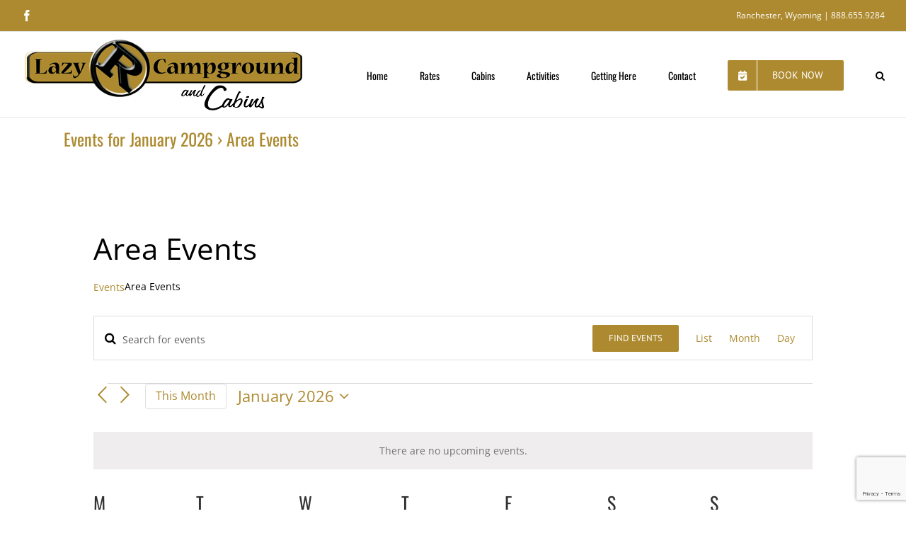

--- FILE ---
content_type: text/html; charset=utf-8
request_url: https://www.google.com/recaptcha/api2/anchor?ar=1&k=6Lfnh6QUAAAAALm6iQhPv8Lscbrb4qyb6BYQy6C0&co=aHR0cHM6Ly9sYXp5cmNhbXBncm91bmQuY29tOjQ0Mw..&hl=en&v=PoyoqOPhxBO7pBk68S4YbpHZ&size=invisible&anchor-ms=20000&execute-ms=30000&cb=4uwukhb8nw0p
body_size: 48448
content:
<!DOCTYPE HTML><html dir="ltr" lang="en"><head><meta http-equiv="Content-Type" content="text/html; charset=UTF-8">
<meta http-equiv="X-UA-Compatible" content="IE=edge">
<title>reCAPTCHA</title>
<style type="text/css">
/* cyrillic-ext */
@font-face {
  font-family: 'Roboto';
  font-style: normal;
  font-weight: 400;
  font-stretch: 100%;
  src: url(//fonts.gstatic.com/s/roboto/v48/KFO7CnqEu92Fr1ME7kSn66aGLdTylUAMa3GUBHMdazTgWw.woff2) format('woff2');
  unicode-range: U+0460-052F, U+1C80-1C8A, U+20B4, U+2DE0-2DFF, U+A640-A69F, U+FE2E-FE2F;
}
/* cyrillic */
@font-face {
  font-family: 'Roboto';
  font-style: normal;
  font-weight: 400;
  font-stretch: 100%;
  src: url(//fonts.gstatic.com/s/roboto/v48/KFO7CnqEu92Fr1ME7kSn66aGLdTylUAMa3iUBHMdazTgWw.woff2) format('woff2');
  unicode-range: U+0301, U+0400-045F, U+0490-0491, U+04B0-04B1, U+2116;
}
/* greek-ext */
@font-face {
  font-family: 'Roboto';
  font-style: normal;
  font-weight: 400;
  font-stretch: 100%;
  src: url(//fonts.gstatic.com/s/roboto/v48/KFO7CnqEu92Fr1ME7kSn66aGLdTylUAMa3CUBHMdazTgWw.woff2) format('woff2');
  unicode-range: U+1F00-1FFF;
}
/* greek */
@font-face {
  font-family: 'Roboto';
  font-style: normal;
  font-weight: 400;
  font-stretch: 100%;
  src: url(//fonts.gstatic.com/s/roboto/v48/KFO7CnqEu92Fr1ME7kSn66aGLdTylUAMa3-UBHMdazTgWw.woff2) format('woff2');
  unicode-range: U+0370-0377, U+037A-037F, U+0384-038A, U+038C, U+038E-03A1, U+03A3-03FF;
}
/* math */
@font-face {
  font-family: 'Roboto';
  font-style: normal;
  font-weight: 400;
  font-stretch: 100%;
  src: url(//fonts.gstatic.com/s/roboto/v48/KFO7CnqEu92Fr1ME7kSn66aGLdTylUAMawCUBHMdazTgWw.woff2) format('woff2');
  unicode-range: U+0302-0303, U+0305, U+0307-0308, U+0310, U+0312, U+0315, U+031A, U+0326-0327, U+032C, U+032F-0330, U+0332-0333, U+0338, U+033A, U+0346, U+034D, U+0391-03A1, U+03A3-03A9, U+03B1-03C9, U+03D1, U+03D5-03D6, U+03F0-03F1, U+03F4-03F5, U+2016-2017, U+2034-2038, U+203C, U+2040, U+2043, U+2047, U+2050, U+2057, U+205F, U+2070-2071, U+2074-208E, U+2090-209C, U+20D0-20DC, U+20E1, U+20E5-20EF, U+2100-2112, U+2114-2115, U+2117-2121, U+2123-214F, U+2190, U+2192, U+2194-21AE, U+21B0-21E5, U+21F1-21F2, U+21F4-2211, U+2213-2214, U+2216-22FF, U+2308-230B, U+2310, U+2319, U+231C-2321, U+2336-237A, U+237C, U+2395, U+239B-23B7, U+23D0, U+23DC-23E1, U+2474-2475, U+25AF, U+25B3, U+25B7, U+25BD, U+25C1, U+25CA, U+25CC, U+25FB, U+266D-266F, U+27C0-27FF, U+2900-2AFF, U+2B0E-2B11, U+2B30-2B4C, U+2BFE, U+3030, U+FF5B, U+FF5D, U+1D400-1D7FF, U+1EE00-1EEFF;
}
/* symbols */
@font-face {
  font-family: 'Roboto';
  font-style: normal;
  font-weight: 400;
  font-stretch: 100%;
  src: url(//fonts.gstatic.com/s/roboto/v48/KFO7CnqEu92Fr1ME7kSn66aGLdTylUAMaxKUBHMdazTgWw.woff2) format('woff2');
  unicode-range: U+0001-000C, U+000E-001F, U+007F-009F, U+20DD-20E0, U+20E2-20E4, U+2150-218F, U+2190, U+2192, U+2194-2199, U+21AF, U+21E6-21F0, U+21F3, U+2218-2219, U+2299, U+22C4-22C6, U+2300-243F, U+2440-244A, U+2460-24FF, U+25A0-27BF, U+2800-28FF, U+2921-2922, U+2981, U+29BF, U+29EB, U+2B00-2BFF, U+4DC0-4DFF, U+FFF9-FFFB, U+10140-1018E, U+10190-1019C, U+101A0, U+101D0-101FD, U+102E0-102FB, U+10E60-10E7E, U+1D2C0-1D2D3, U+1D2E0-1D37F, U+1F000-1F0FF, U+1F100-1F1AD, U+1F1E6-1F1FF, U+1F30D-1F30F, U+1F315, U+1F31C, U+1F31E, U+1F320-1F32C, U+1F336, U+1F378, U+1F37D, U+1F382, U+1F393-1F39F, U+1F3A7-1F3A8, U+1F3AC-1F3AF, U+1F3C2, U+1F3C4-1F3C6, U+1F3CA-1F3CE, U+1F3D4-1F3E0, U+1F3ED, U+1F3F1-1F3F3, U+1F3F5-1F3F7, U+1F408, U+1F415, U+1F41F, U+1F426, U+1F43F, U+1F441-1F442, U+1F444, U+1F446-1F449, U+1F44C-1F44E, U+1F453, U+1F46A, U+1F47D, U+1F4A3, U+1F4B0, U+1F4B3, U+1F4B9, U+1F4BB, U+1F4BF, U+1F4C8-1F4CB, U+1F4D6, U+1F4DA, U+1F4DF, U+1F4E3-1F4E6, U+1F4EA-1F4ED, U+1F4F7, U+1F4F9-1F4FB, U+1F4FD-1F4FE, U+1F503, U+1F507-1F50B, U+1F50D, U+1F512-1F513, U+1F53E-1F54A, U+1F54F-1F5FA, U+1F610, U+1F650-1F67F, U+1F687, U+1F68D, U+1F691, U+1F694, U+1F698, U+1F6AD, U+1F6B2, U+1F6B9-1F6BA, U+1F6BC, U+1F6C6-1F6CF, U+1F6D3-1F6D7, U+1F6E0-1F6EA, U+1F6F0-1F6F3, U+1F6F7-1F6FC, U+1F700-1F7FF, U+1F800-1F80B, U+1F810-1F847, U+1F850-1F859, U+1F860-1F887, U+1F890-1F8AD, U+1F8B0-1F8BB, U+1F8C0-1F8C1, U+1F900-1F90B, U+1F93B, U+1F946, U+1F984, U+1F996, U+1F9E9, U+1FA00-1FA6F, U+1FA70-1FA7C, U+1FA80-1FA89, U+1FA8F-1FAC6, U+1FACE-1FADC, U+1FADF-1FAE9, U+1FAF0-1FAF8, U+1FB00-1FBFF;
}
/* vietnamese */
@font-face {
  font-family: 'Roboto';
  font-style: normal;
  font-weight: 400;
  font-stretch: 100%;
  src: url(//fonts.gstatic.com/s/roboto/v48/KFO7CnqEu92Fr1ME7kSn66aGLdTylUAMa3OUBHMdazTgWw.woff2) format('woff2');
  unicode-range: U+0102-0103, U+0110-0111, U+0128-0129, U+0168-0169, U+01A0-01A1, U+01AF-01B0, U+0300-0301, U+0303-0304, U+0308-0309, U+0323, U+0329, U+1EA0-1EF9, U+20AB;
}
/* latin-ext */
@font-face {
  font-family: 'Roboto';
  font-style: normal;
  font-weight: 400;
  font-stretch: 100%;
  src: url(//fonts.gstatic.com/s/roboto/v48/KFO7CnqEu92Fr1ME7kSn66aGLdTylUAMa3KUBHMdazTgWw.woff2) format('woff2');
  unicode-range: U+0100-02BA, U+02BD-02C5, U+02C7-02CC, U+02CE-02D7, U+02DD-02FF, U+0304, U+0308, U+0329, U+1D00-1DBF, U+1E00-1E9F, U+1EF2-1EFF, U+2020, U+20A0-20AB, U+20AD-20C0, U+2113, U+2C60-2C7F, U+A720-A7FF;
}
/* latin */
@font-face {
  font-family: 'Roboto';
  font-style: normal;
  font-weight: 400;
  font-stretch: 100%;
  src: url(//fonts.gstatic.com/s/roboto/v48/KFO7CnqEu92Fr1ME7kSn66aGLdTylUAMa3yUBHMdazQ.woff2) format('woff2');
  unicode-range: U+0000-00FF, U+0131, U+0152-0153, U+02BB-02BC, U+02C6, U+02DA, U+02DC, U+0304, U+0308, U+0329, U+2000-206F, U+20AC, U+2122, U+2191, U+2193, U+2212, U+2215, U+FEFF, U+FFFD;
}
/* cyrillic-ext */
@font-face {
  font-family: 'Roboto';
  font-style: normal;
  font-weight: 500;
  font-stretch: 100%;
  src: url(//fonts.gstatic.com/s/roboto/v48/KFO7CnqEu92Fr1ME7kSn66aGLdTylUAMa3GUBHMdazTgWw.woff2) format('woff2');
  unicode-range: U+0460-052F, U+1C80-1C8A, U+20B4, U+2DE0-2DFF, U+A640-A69F, U+FE2E-FE2F;
}
/* cyrillic */
@font-face {
  font-family: 'Roboto';
  font-style: normal;
  font-weight: 500;
  font-stretch: 100%;
  src: url(//fonts.gstatic.com/s/roboto/v48/KFO7CnqEu92Fr1ME7kSn66aGLdTylUAMa3iUBHMdazTgWw.woff2) format('woff2');
  unicode-range: U+0301, U+0400-045F, U+0490-0491, U+04B0-04B1, U+2116;
}
/* greek-ext */
@font-face {
  font-family: 'Roboto';
  font-style: normal;
  font-weight: 500;
  font-stretch: 100%;
  src: url(//fonts.gstatic.com/s/roboto/v48/KFO7CnqEu92Fr1ME7kSn66aGLdTylUAMa3CUBHMdazTgWw.woff2) format('woff2');
  unicode-range: U+1F00-1FFF;
}
/* greek */
@font-face {
  font-family: 'Roboto';
  font-style: normal;
  font-weight: 500;
  font-stretch: 100%;
  src: url(//fonts.gstatic.com/s/roboto/v48/KFO7CnqEu92Fr1ME7kSn66aGLdTylUAMa3-UBHMdazTgWw.woff2) format('woff2');
  unicode-range: U+0370-0377, U+037A-037F, U+0384-038A, U+038C, U+038E-03A1, U+03A3-03FF;
}
/* math */
@font-face {
  font-family: 'Roboto';
  font-style: normal;
  font-weight: 500;
  font-stretch: 100%;
  src: url(//fonts.gstatic.com/s/roboto/v48/KFO7CnqEu92Fr1ME7kSn66aGLdTylUAMawCUBHMdazTgWw.woff2) format('woff2');
  unicode-range: U+0302-0303, U+0305, U+0307-0308, U+0310, U+0312, U+0315, U+031A, U+0326-0327, U+032C, U+032F-0330, U+0332-0333, U+0338, U+033A, U+0346, U+034D, U+0391-03A1, U+03A3-03A9, U+03B1-03C9, U+03D1, U+03D5-03D6, U+03F0-03F1, U+03F4-03F5, U+2016-2017, U+2034-2038, U+203C, U+2040, U+2043, U+2047, U+2050, U+2057, U+205F, U+2070-2071, U+2074-208E, U+2090-209C, U+20D0-20DC, U+20E1, U+20E5-20EF, U+2100-2112, U+2114-2115, U+2117-2121, U+2123-214F, U+2190, U+2192, U+2194-21AE, U+21B0-21E5, U+21F1-21F2, U+21F4-2211, U+2213-2214, U+2216-22FF, U+2308-230B, U+2310, U+2319, U+231C-2321, U+2336-237A, U+237C, U+2395, U+239B-23B7, U+23D0, U+23DC-23E1, U+2474-2475, U+25AF, U+25B3, U+25B7, U+25BD, U+25C1, U+25CA, U+25CC, U+25FB, U+266D-266F, U+27C0-27FF, U+2900-2AFF, U+2B0E-2B11, U+2B30-2B4C, U+2BFE, U+3030, U+FF5B, U+FF5D, U+1D400-1D7FF, U+1EE00-1EEFF;
}
/* symbols */
@font-face {
  font-family: 'Roboto';
  font-style: normal;
  font-weight: 500;
  font-stretch: 100%;
  src: url(//fonts.gstatic.com/s/roboto/v48/KFO7CnqEu92Fr1ME7kSn66aGLdTylUAMaxKUBHMdazTgWw.woff2) format('woff2');
  unicode-range: U+0001-000C, U+000E-001F, U+007F-009F, U+20DD-20E0, U+20E2-20E4, U+2150-218F, U+2190, U+2192, U+2194-2199, U+21AF, U+21E6-21F0, U+21F3, U+2218-2219, U+2299, U+22C4-22C6, U+2300-243F, U+2440-244A, U+2460-24FF, U+25A0-27BF, U+2800-28FF, U+2921-2922, U+2981, U+29BF, U+29EB, U+2B00-2BFF, U+4DC0-4DFF, U+FFF9-FFFB, U+10140-1018E, U+10190-1019C, U+101A0, U+101D0-101FD, U+102E0-102FB, U+10E60-10E7E, U+1D2C0-1D2D3, U+1D2E0-1D37F, U+1F000-1F0FF, U+1F100-1F1AD, U+1F1E6-1F1FF, U+1F30D-1F30F, U+1F315, U+1F31C, U+1F31E, U+1F320-1F32C, U+1F336, U+1F378, U+1F37D, U+1F382, U+1F393-1F39F, U+1F3A7-1F3A8, U+1F3AC-1F3AF, U+1F3C2, U+1F3C4-1F3C6, U+1F3CA-1F3CE, U+1F3D4-1F3E0, U+1F3ED, U+1F3F1-1F3F3, U+1F3F5-1F3F7, U+1F408, U+1F415, U+1F41F, U+1F426, U+1F43F, U+1F441-1F442, U+1F444, U+1F446-1F449, U+1F44C-1F44E, U+1F453, U+1F46A, U+1F47D, U+1F4A3, U+1F4B0, U+1F4B3, U+1F4B9, U+1F4BB, U+1F4BF, U+1F4C8-1F4CB, U+1F4D6, U+1F4DA, U+1F4DF, U+1F4E3-1F4E6, U+1F4EA-1F4ED, U+1F4F7, U+1F4F9-1F4FB, U+1F4FD-1F4FE, U+1F503, U+1F507-1F50B, U+1F50D, U+1F512-1F513, U+1F53E-1F54A, U+1F54F-1F5FA, U+1F610, U+1F650-1F67F, U+1F687, U+1F68D, U+1F691, U+1F694, U+1F698, U+1F6AD, U+1F6B2, U+1F6B9-1F6BA, U+1F6BC, U+1F6C6-1F6CF, U+1F6D3-1F6D7, U+1F6E0-1F6EA, U+1F6F0-1F6F3, U+1F6F7-1F6FC, U+1F700-1F7FF, U+1F800-1F80B, U+1F810-1F847, U+1F850-1F859, U+1F860-1F887, U+1F890-1F8AD, U+1F8B0-1F8BB, U+1F8C0-1F8C1, U+1F900-1F90B, U+1F93B, U+1F946, U+1F984, U+1F996, U+1F9E9, U+1FA00-1FA6F, U+1FA70-1FA7C, U+1FA80-1FA89, U+1FA8F-1FAC6, U+1FACE-1FADC, U+1FADF-1FAE9, U+1FAF0-1FAF8, U+1FB00-1FBFF;
}
/* vietnamese */
@font-face {
  font-family: 'Roboto';
  font-style: normal;
  font-weight: 500;
  font-stretch: 100%;
  src: url(//fonts.gstatic.com/s/roboto/v48/KFO7CnqEu92Fr1ME7kSn66aGLdTylUAMa3OUBHMdazTgWw.woff2) format('woff2');
  unicode-range: U+0102-0103, U+0110-0111, U+0128-0129, U+0168-0169, U+01A0-01A1, U+01AF-01B0, U+0300-0301, U+0303-0304, U+0308-0309, U+0323, U+0329, U+1EA0-1EF9, U+20AB;
}
/* latin-ext */
@font-face {
  font-family: 'Roboto';
  font-style: normal;
  font-weight: 500;
  font-stretch: 100%;
  src: url(//fonts.gstatic.com/s/roboto/v48/KFO7CnqEu92Fr1ME7kSn66aGLdTylUAMa3KUBHMdazTgWw.woff2) format('woff2');
  unicode-range: U+0100-02BA, U+02BD-02C5, U+02C7-02CC, U+02CE-02D7, U+02DD-02FF, U+0304, U+0308, U+0329, U+1D00-1DBF, U+1E00-1E9F, U+1EF2-1EFF, U+2020, U+20A0-20AB, U+20AD-20C0, U+2113, U+2C60-2C7F, U+A720-A7FF;
}
/* latin */
@font-face {
  font-family: 'Roboto';
  font-style: normal;
  font-weight: 500;
  font-stretch: 100%;
  src: url(//fonts.gstatic.com/s/roboto/v48/KFO7CnqEu92Fr1ME7kSn66aGLdTylUAMa3yUBHMdazQ.woff2) format('woff2');
  unicode-range: U+0000-00FF, U+0131, U+0152-0153, U+02BB-02BC, U+02C6, U+02DA, U+02DC, U+0304, U+0308, U+0329, U+2000-206F, U+20AC, U+2122, U+2191, U+2193, U+2212, U+2215, U+FEFF, U+FFFD;
}
/* cyrillic-ext */
@font-face {
  font-family: 'Roboto';
  font-style: normal;
  font-weight: 900;
  font-stretch: 100%;
  src: url(//fonts.gstatic.com/s/roboto/v48/KFO7CnqEu92Fr1ME7kSn66aGLdTylUAMa3GUBHMdazTgWw.woff2) format('woff2');
  unicode-range: U+0460-052F, U+1C80-1C8A, U+20B4, U+2DE0-2DFF, U+A640-A69F, U+FE2E-FE2F;
}
/* cyrillic */
@font-face {
  font-family: 'Roboto';
  font-style: normal;
  font-weight: 900;
  font-stretch: 100%;
  src: url(//fonts.gstatic.com/s/roboto/v48/KFO7CnqEu92Fr1ME7kSn66aGLdTylUAMa3iUBHMdazTgWw.woff2) format('woff2');
  unicode-range: U+0301, U+0400-045F, U+0490-0491, U+04B0-04B1, U+2116;
}
/* greek-ext */
@font-face {
  font-family: 'Roboto';
  font-style: normal;
  font-weight: 900;
  font-stretch: 100%;
  src: url(//fonts.gstatic.com/s/roboto/v48/KFO7CnqEu92Fr1ME7kSn66aGLdTylUAMa3CUBHMdazTgWw.woff2) format('woff2');
  unicode-range: U+1F00-1FFF;
}
/* greek */
@font-face {
  font-family: 'Roboto';
  font-style: normal;
  font-weight: 900;
  font-stretch: 100%;
  src: url(//fonts.gstatic.com/s/roboto/v48/KFO7CnqEu92Fr1ME7kSn66aGLdTylUAMa3-UBHMdazTgWw.woff2) format('woff2');
  unicode-range: U+0370-0377, U+037A-037F, U+0384-038A, U+038C, U+038E-03A1, U+03A3-03FF;
}
/* math */
@font-face {
  font-family: 'Roboto';
  font-style: normal;
  font-weight: 900;
  font-stretch: 100%;
  src: url(//fonts.gstatic.com/s/roboto/v48/KFO7CnqEu92Fr1ME7kSn66aGLdTylUAMawCUBHMdazTgWw.woff2) format('woff2');
  unicode-range: U+0302-0303, U+0305, U+0307-0308, U+0310, U+0312, U+0315, U+031A, U+0326-0327, U+032C, U+032F-0330, U+0332-0333, U+0338, U+033A, U+0346, U+034D, U+0391-03A1, U+03A3-03A9, U+03B1-03C9, U+03D1, U+03D5-03D6, U+03F0-03F1, U+03F4-03F5, U+2016-2017, U+2034-2038, U+203C, U+2040, U+2043, U+2047, U+2050, U+2057, U+205F, U+2070-2071, U+2074-208E, U+2090-209C, U+20D0-20DC, U+20E1, U+20E5-20EF, U+2100-2112, U+2114-2115, U+2117-2121, U+2123-214F, U+2190, U+2192, U+2194-21AE, U+21B0-21E5, U+21F1-21F2, U+21F4-2211, U+2213-2214, U+2216-22FF, U+2308-230B, U+2310, U+2319, U+231C-2321, U+2336-237A, U+237C, U+2395, U+239B-23B7, U+23D0, U+23DC-23E1, U+2474-2475, U+25AF, U+25B3, U+25B7, U+25BD, U+25C1, U+25CA, U+25CC, U+25FB, U+266D-266F, U+27C0-27FF, U+2900-2AFF, U+2B0E-2B11, U+2B30-2B4C, U+2BFE, U+3030, U+FF5B, U+FF5D, U+1D400-1D7FF, U+1EE00-1EEFF;
}
/* symbols */
@font-face {
  font-family: 'Roboto';
  font-style: normal;
  font-weight: 900;
  font-stretch: 100%;
  src: url(//fonts.gstatic.com/s/roboto/v48/KFO7CnqEu92Fr1ME7kSn66aGLdTylUAMaxKUBHMdazTgWw.woff2) format('woff2');
  unicode-range: U+0001-000C, U+000E-001F, U+007F-009F, U+20DD-20E0, U+20E2-20E4, U+2150-218F, U+2190, U+2192, U+2194-2199, U+21AF, U+21E6-21F0, U+21F3, U+2218-2219, U+2299, U+22C4-22C6, U+2300-243F, U+2440-244A, U+2460-24FF, U+25A0-27BF, U+2800-28FF, U+2921-2922, U+2981, U+29BF, U+29EB, U+2B00-2BFF, U+4DC0-4DFF, U+FFF9-FFFB, U+10140-1018E, U+10190-1019C, U+101A0, U+101D0-101FD, U+102E0-102FB, U+10E60-10E7E, U+1D2C0-1D2D3, U+1D2E0-1D37F, U+1F000-1F0FF, U+1F100-1F1AD, U+1F1E6-1F1FF, U+1F30D-1F30F, U+1F315, U+1F31C, U+1F31E, U+1F320-1F32C, U+1F336, U+1F378, U+1F37D, U+1F382, U+1F393-1F39F, U+1F3A7-1F3A8, U+1F3AC-1F3AF, U+1F3C2, U+1F3C4-1F3C6, U+1F3CA-1F3CE, U+1F3D4-1F3E0, U+1F3ED, U+1F3F1-1F3F3, U+1F3F5-1F3F7, U+1F408, U+1F415, U+1F41F, U+1F426, U+1F43F, U+1F441-1F442, U+1F444, U+1F446-1F449, U+1F44C-1F44E, U+1F453, U+1F46A, U+1F47D, U+1F4A3, U+1F4B0, U+1F4B3, U+1F4B9, U+1F4BB, U+1F4BF, U+1F4C8-1F4CB, U+1F4D6, U+1F4DA, U+1F4DF, U+1F4E3-1F4E6, U+1F4EA-1F4ED, U+1F4F7, U+1F4F9-1F4FB, U+1F4FD-1F4FE, U+1F503, U+1F507-1F50B, U+1F50D, U+1F512-1F513, U+1F53E-1F54A, U+1F54F-1F5FA, U+1F610, U+1F650-1F67F, U+1F687, U+1F68D, U+1F691, U+1F694, U+1F698, U+1F6AD, U+1F6B2, U+1F6B9-1F6BA, U+1F6BC, U+1F6C6-1F6CF, U+1F6D3-1F6D7, U+1F6E0-1F6EA, U+1F6F0-1F6F3, U+1F6F7-1F6FC, U+1F700-1F7FF, U+1F800-1F80B, U+1F810-1F847, U+1F850-1F859, U+1F860-1F887, U+1F890-1F8AD, U+1F8B0-1F8BB, U+1F8C0-1F8C1, U+1F900-1F90B, U+1F93B, U+1F946, U+1F984, U+1F996, U+1F9E9, U+1FA00-1FA6F, U+1FA70-1FA7C, U+1FA80-1FA89, U+1FA8F-1FAC6, U+1FACE-1FADC, U+1FADF-1FAE9, U+1FAF0-1FAF8, U+1FB00-1FBFF;
}
/* vietnamese */
@font-face {
  font-family: 'Roboto';
  font-style: normal;
  font-weight: 900;
  font-stretch: 100%;
  src: url(//fonts.gstatic.com/s/roboto/v48/KFO7CnqEu92Fr1ME7kSn66aGLdTylUAMa3OUBHMdazTgWw.woff2) format('woff2');
  unicode-range: U+0102-0103, U+0110-0111, U+0128-0129, U+0168-0169, U+01A0-01A1, U+01AF-01B0, U+0300-0301, U+0303-0304, U+0308-0309, U+0323, U+0329, U+1EA0-1EF9, U+20AB;
}
/* latin-ext */
@font-face {
  font-family: 'Roboto';
  font-style: normal;
  font-weight: 900;
  font-stretch: 100%;
  src: url(//fonts.gstatic.com/s/roboto/v48/KFO7CnqEu92Fr1ME7kSn66aGLdTylUAMa3KUBHMdazTgWw.woff2) format('woff2');
  unicode-range: U+0100-02BA, U+02BD-02C5, U+02C7-02CC, U+02CE-02D7, U+02DD-02FF, U+0304, U+0308, U+0329, U+1D00-1DBF, U+1E00-1E9F, U+1EF2-1EFF, U+2020, U+20A0-20AB, U+20AD-20C0, U+2113, U+2C60-2C7F, U+A720-A7FF;
}
/* latin */
@font-face {
  font-family: 'Roboto';
  font-style: normal;
  font-weight: 900;
  font-stretch: 100%;
  src: url(//fonts.gstatic.com/s/roboto/v48/KFO7CnqEu92Fr1ME7kSn66aGLdTylUAMa3yUBHMdazQ.woff2) format('woff2');
  unicode-range: U+0000-00FF, U+0131, U+0152-0153, U+02BB-02BC, U+02C6, U+02DA, U+02DC, U+0304, U+0308, U+0329, U+2000-206F, U+20AC, U+2122, U+2191, U+2193, U+2212, U+2215, U+FEFF, U+FFFD;
}

</style>
<link rel="stylesheet" type="text/css" href="https://www.gstatic.com/recaptcha/releases/PoyoqOPhxBO7pBk68S4YbpHZ/styles__ltr.css">
<script nonce="WgQr7sj1W4lI4bXWIcEZmg" type="text/javascript">window['__recaptcha_api'] = 'https://www.google.com/recaptcha/api2/';</script>
<script type="text/javascript" src="https://www.gstatic.com/recaptcha/releases/PoyoqOPhxBO7pBk68S4YbpHZ/recaptcha__en.js" nonce="WgQr7sj1W4lI4bXWIcEZmg">
      
    </script></head>
<body><div id="rc-anchor-alert" class="rc-anchor-alert"></div>
<input type="hidden" id="recaptcha-token" value="[base64]">
<script type="text/javascript" nonce="WgQr7sj1W4lI4bXWIcEZmg">
      recaptcha.anchor.Main.init("[\x22ainput\x22,[\x22bgdata\x22,\x22\x22,\[base64]/[base64]/MjU1Ong/[base64]/[base64]/[base64]/[base64]/[base64]/[base64]/[base64]/[base64]/[base64]/[base64]/[base64]/[base64]/[base64]/[base64]/[base64]\\u003d\x22,\[base64]\x22,\x22w5AlEcOwL8ObZ8K/wqodEMOARMKyasOxwqXCsMKPTRgMajB/LBt0woJ2wq7DlMKmX8OERS3DrMKJb3YERsORDMOSw4HCpsK8UgByw6nCoBHDi07CiMO+wojDkBtbw6USKyTClV/[base64]/wqpFw5jCtWghUipDYcKDdMKkZn7DjcO6w4JnAiYcw5PCm8KmTcKJFHLCvMOFR2N+wrgDScKNF8KqwoIhw7oPKcONw5l3woMxwpzDjsO0Lg8XHMO9WzfCvnHCusO9wpROwoMHwo0/w63DmMOJw5HCsFLDswXDjcOOcMKdPAdmR1TDvg/[base64]/dX4XwoPDicOHwrtNw5nDn8KHw5sRwoPCnWTDsnF8KBd9w6sGwr/[base64]/R8KmNcOzwp9BwrHDu8OkLgwlEjnDjcOgw6hKZcO/wo/CmEZaw67DpxHCr8KpFsKFw65OHkMLAjtNwrFSZALDqMKnOcOmesKSdsKkwr/DlcOYeHZ5ChHChsOMUX/CvG/DnwAnw5JbCMOgwotHw4rCvm5xw7HDgMKQwrZUH8KEwpnCk27DhsK9w7Z/LDQFwpvCm8O6wrPCvCg3WUEUKWPCkMKmwrHCqMOBwp1Kw7IIw77ChMOJw4VGd0/CjF/DpmBva0vDtcKtOcOFPmRMw5LDv2A9UgDClsKUwr8zScOMQVFXLEBjwpxbwpTCiMOgw5PDpCYZw4LCksOEw6/[base64]/ColV4w6R7w5/[base64]/CvzbDjsK0w48zWMKtwpJ2EA1cw4zDq3NCCVYfGcKnQcOEUiDCknbCnHV+WysSw7zDlXAPDcOSFsO7SE/[base64]/CpMKOQDPCkMKFw4nDl0sIHE/CisOJwoFVLUt5QsOLw6LCnsOpFlcOwp3CmsOPw53Cm8KJwqkgAMOYRsO+w7EDw5rDnk5JSzpfE8ONVF/CmsOxTFJZw4HCuMKdw5h4NT/ChwLCucOXD8OKSVrCtDlOw6IuOULDosO/dsKoMFNQd8KbP09dwoAjw7HCpMO3dRDCuUhPw43DvMOtwpYhwo/DnMOzwovDlk/DkA1Hwo7CocOQwr81LE9ew5Iww60sw7vClVZVW07CvwTDuw53KAQ5AsOkZUwrwr1GWitYEgDDvlMBwpfDqMKiw6wBMTXDvn8PwqIcw7PCkS1ETsK2UxtHwrtCC8O9w7M8w63ChgYHwoDDpcKZDw7DuVjDunIxw5MYCsKnwpkCwr/[base64]/CuyvCli/DssKYE8OofsOUacKrw6JrwotfOlTCg8O/VsO1MQR2RcOSecOzwr/CuMOLw5Ycb27CmsKawr9/[base64]/DvcKFVwp9McONwoQ3ZXfDmFrCnB3DiMKeLyDChcO4wpwPATA2CATDmwHCmMO/CABkw7dRKyrDo8Kiw4MDw5U0XMKWw5UEworCtMOow4EwBV9gXjHDmcKjMADCisKpw5XCksKZw5UVLcOWcSxhcBvDi8OawoR2FVPCiMK9w458ZhlEwpk1SWbCpg3Dt1IPwp/CvWXCpsOIMMKiw78Lw6o3Xj4lQwZ4w7bDkj5Pw6DCiFjCkTc4fDTCgcOqNUDCjMOJXcOXwodZwqnCknN/[base64]/Ck8K/wp/DsjrDiUbCujVzw4xhwrvDp8O1w47CvSU0w7nDvFXCs8Kww68+wrXCnkzCrgtvfXcdGjPCnMK3wp5KwqTDhCLDocObwow0wpzDk8KJf8KndMObE2HDkiM6w4XDsMO7wp/DvcKrPsOrCXoWwrdWM3/Do8OtwppJw4TDjFfDvXLCgcONXcK5w5wPw4pNWFXCinzDvxBVUyDCt1nDmsKsGBLDsXx+w6rCs8KRw73CnEF6w7tRImTCrQlhw7zDo8OJIsO2QwUdWlvDvgfChcOmwoPDpcO2wpbCvsO/wrBhw43CnsOSWRIew4tOw7vCk3PDlcOEw6ZfWsOxwrQbVsKsw599wrMAOEbDi8K0LMOSdMOmwr/DpMO0wrtGfWI4w5HDoGNnV3vChcOhHhFpwrTDt8K+wrMDdsOrNHpEHMKAGMO7wqbCi8OvPcKEwprDmcKhb8KLYsO/QDVxw7EVYSZFfcOLLXhKdEbCl8Kmw78oWTJzJ8KAw63CrQMPJDNIJ8KTw4zCm8OvwqnDhcK1D8Oyw5fDp8KjcH7CoMO9wr3ClcKAwqJ7UcOkwpzCpEHDr2zCmsO3w7fDtW/DtVQUK10Yw4kxLcOwCsKew4Z/w5Yewp/[base64]/dlFpw4PCh8KxYHRuwohTw5cywpLDqSPDqwvDt8KFWBvCl3/ChcKiIMKhw4olfsKlJhbDvMKQw5PDvmnDsXfDi0kewr7DikvDgMOxTcOtdShnFVfCtcKWwqRjwqpxw5FVwo7Du8Knb8OwVcKvwqpwVytGEcOWYXxywo87HWgpwpsMwopIZwImJy99wp7DsgrDr3fDlcODwp0Yw63Cnx/DmMONb33Dt2J5wqDChx15PCjCmlAUw73DhgxhwpHCgcOaw6PDhS3CmRTCvnxgRhsPw7HCrR4/wo3CmcO9wqrDk11kwotfD0/[base64]/LR/[base64]/GcKHEQM9c37ChcK2w5rDtMKdwqTCnzrCnUAJwpIUe8OjwqvDghLCgMKVTsKlYDnDgcO2cktkwpzDlcKqXW/DhAwYwo/CiUsuD2t2FWZKwr4nXQ9Fw4nCuwtKfmjDgUzCjMOlwqpqw5TCkMOpBcOTwpQRwq3CnyRuwpHDo1rClhN9w7pmw4USWMKna8OxesKdwo9Gw7/Cp1lfwpnDpxhtwr8pw4tjCcO6w5hFHMK3N8Ozwr0bJsK+A23CtgjCosKcw44nLMKgwp3DmVzDpsKcb8OcOcKZwrgLEydfwptowrfCocOEwqxFwq5aK2wkCynCs8KjQsKww6DDs8Kfw69Kw6EnKcKWXVvCvMKhw53Cj8OrwqpfFsKbRDvCvsKFwp/DgVhnJcKCAiXDsHTCkcKqInkcw7NYNcOXwrPCnVtXP2xnwrnClQrDjcKnwonCun3CtcOZJBPDgCAtw6l4w7fCigrDisOFwpjDgsK4ZkE7I8O3Xn8awpDDtsOFT300w5o7wpnCj8KuTVAXBcOowr1cL8OePXonw7zDksKYwphLVcK+eMKDwphqw4NHPMKhw54Xw4/DhcOkIGPDq8Kow4NqwpFnw7TCocK/ImB9BcKXLcKiCzHDjwnDj8Kmwoglwo9rwrDCqmYDXlXCgcKkwqrDuMKVw7/DqyIXXmQCw48Rw4DClm9WB13CgXjDgcOcw6jCgBrCpcK1EUbCnsO+ZzPDh8Kkw5ILR8OAw6vCuUzDuMOMC8KPY8OOwpXDpGHCqMKnSMO9w67DjCJxw5JbWcKHwrfDoX58wpc0wpXDnV/DqglXwp3CsnTCgiUELcOzIxPCvihgP8KITFAGI8OdEMKOb1TCiUHDr8KAT14Fwqppw6QGRMKlw6XChcOeeyTCnsKIw7Iew752wptwBknCm8Olwp1EwqLDlxzDujXCv8O2YMKEXy0/[base64]/DoMOvw5kuAcO9UcOXFh8vScOew53CusKQwqAZwp/DmRTCg8OLGAXDhMKmWwd4wrDDq8Ktwog9wpzCuB7Cg8O8w6Frw5/CkcKSNcKVw78YYF0pCGPDo8KsP8KNw7TCnCvDnMKiwo3ClsKVwpnCkiMLMB7CrVXCtDc5WQxZwo9wTcKnFApSw6fCmUrDog7Ch8OkHcK4wqVjV8OXwrLCll7DiRIww7fCocOlWHA6wpPCtGdjecKxEyzDgcO/HcO3woUYwqw8woQYw5nDszzCmcKwwrAmw4nCv8Kpw4haJxbCmSTCgMOqw59Kw67CtmbCmcOdwrfCuiYGVMKSwoh/[base64]/[base64]/wokTw6DDsHTDv8Kuw5skGU5/wrUuw4t+wrYHJkEbw4fDhsKCG8OKw4XCuV8Zwrg3fG5vw4LCgsOCwrVHwrjDmkIsw4nDpF9NZcOgEcOSw6/CtTJZwpbDr2ghCGTDuQwNw5xGw67DojE+wr0VKlLCtMK7wpjDp0fDlMOmw6kOXcK7M8KSS0t4wpPCo3DDtsK6WxNgXB0NIBrCuw4AQ3J8wqIhaT5PZ8Kaw6JyworCuMOIwoHDucO+M389wpjDmMKCCEwkwonCgHIXKcK9PHU5ThrDr8KLw7PCo8KEE8OVdmd/woFOQkfCisOxbHXDscObH8K3VGHCkcKxcjIPI8OiZ2bCvMO6b8KRwqPDmDx7wrzCtW96C8OmPsOjbghyw6/[base64]/w4zChkwGU2DCh8OSw6BYMsOewrTDuFrDqsOVwp7DjMOzH8O4w4XDqGA5wqFZB8K7wrnDnsOJBiIbw4XCi1HCocOfIx3DnMOJwqHDqcOAwonDgUXDjsKww7/[base64]/a8KlCjx+w5c/w6JfN8KSFsOew4XDrMOfw7rDoHF/[base64]/CqsOOK8KQVcOzw4BjwpwHO8OVwqIjScOrwroCwpLCtSfDtUoqMyHDi38bDsKJw6bDp8OsU1/CjG5swpQkw6E2wpvCmjgISy3Di8OAwpEPwpDDkMKww5VDZVUxwqTDuMKwwp3DscK9w7shHcOUworDucK1F8KmGcOYOAgPHsOEw5fDkFYrwpPDh3IAw6V/w4rDjRlAZsKHBcKNWsOKasKIw4UuIcOnLifDmsOVMsKlw7cHc0LDl8Oiw5TDoybCslMydnlcOH8zwrvDrR3DlRrDisKgJFTDqFrDhmvDnwDCqMKVwr4Lw5kUcUckwozCmVdsw4/DpMOewojDoQ13w7PDiSgGZHRpw6Rka8KgwpnCvkvDuX3Du8OBw61dwpkxfsK6w6vDrXMcw5p1HF8Gwr9MIyQcdxxwwqNXD8KFHMKBWn0tYMOwY2/CvSTCvnLDvMOowonCsMKgwqpowpUPaMOrfcOZMQl+wrF8wqtDLzvDsMOHFUE5wrDDgmDCrATCpG/CkjrDksOpw4Bgwq98w6BBSB3DrkTDnSjDnMOlViYVW8OzRH0CZhvDjH8wHSbCi39eJsOywqg7PxASYQvDusKlPElBwqDDtlfDmcK3w7RMA2jDi8ONY3PDph0HVMKHaXM0w4fDplTDgsKxw4J4w4s/[base64]/CocK8wr5Ywp7DrsKgURbCkn/Ch8KyGsKuw6HCqlbDlMK4PMKcRcOeV1Mhw5MQSsKILsOaH8Kow7jDhBPDp8K5w6o2LcOiEVnDvU53wogVbsOPYydJQMOUwrd7cA/CpHTDuyzCrhPCoTZfw6wkw7LDmTvCqD4UwolYw5/CqgnDkcOWS1PCqALClMKdwpTDncKWDUvDg8Kpw4UNwrrDq8KBw7XDuCIOFRMAw4liw7o3SS/[base64]/DuAXCnUXDhcO7JQXDnMOyc11lW3QpwokuDxgweMO/UlhRGQ8fcj45M8ObFMKsPMKCAMOpwrYtQsOYAcO+e0XDg8OxORDCvg/DjcO4T8OBaX5accKuTTTCqsOHOcOzw5BlPcOoekrDq3QrccODwrjDnl/CgMKAAy8DJgzChzRXwokfZsKEw5XDvC5Wwr8awrfDsDbCtU3Cr33DpsKAw5x4EsKNJcKXw7FYwqfDpy/DiMKTw6bDtcObVsKEXcOBHSM2wr7CsjDCsxbDgX5ew4FFw4TCocOOw5dyP8KPQcO5w4zDjMKNVMKAwpTCgnfCq37DsD/CnxNrw6VEJMKRw7tBEk4iwoXCtUBLYWPDsRDCk8KyMm1bworCjjrDmXUUw7ZbworCisO9wrplWsKdCcK3ZcOxw7YGwpHCmTswKsK/GsK/w4zCn8KOwoHDrMKoa8O3w7zCpsODw5DCo8KRw403wrJUFg0NO8KNw73Di8OgHFEFAVICw7EGGj7Ck8KHPcOGw6/CvsOCw4/Dh8OKR8OkOgjDh8KvGcOsRTvCtsKkwopkw4rDn8OWw6zDoyvCpS/Ds8K7enrClQbDiE1jwonCl8ODw5kcw63Cu8K2EcK9woPClcKjwrBxVMK+w4LDgCnDoUfDtizDvS3Dp8OzdcK9wpjDpMOvw7jDhsOTw6HDjWvCq8OkeMOONDrCicO0CcKgw4YdJ2tXB8OzWcO1WjQrT1/[base64]/Dp2ouw5rCnsKDBg/[base64]/wp5SHMKEHw1Dw4cRwqpOw5BXw7bDnsOEw6TDqMKAwpcPw5Nvw4HDvMKnRmDCscOTLMOZwqZMU8KZWwQuw6Vdw4fCjsO5GgB6wrAHw7DCtmh6w5V4HwldDsKFJFfCmsOvwo7DjX7CojVjQEYsJMOFSMOwwrPCuD9YRnXCjsOJK8K3QGxjKwVTw7/DjnkNEykkw77DksKfw7tFw77ColgGRlpSw4nDlHYewpnDnMKTw5QWw5dzN27CuMKVfsKXw5t/BMOow7YOdxfDj8O/RMOOT8OFRhHCuk3CjhvDrn3CosK7PMKkacOtVlHCvxzDpATDt8Oswr7CgsK6wqcxecOjw7ZHFCfDjHXCh3nCrkzDtC9wdQbDhMOiw5fCvsKKwofClD5/dnHCnkRcUcKjw5jCgsKtwoHCuxjDkAoZTUsIDGxrRwvDj0/ClsKkwofCiMKkVsOOwp3Di8OgVm/DuFfDj2DDs8OVCcOBwo7Dl8KKw6DDv8OiADtWw7sMwpvDhEwjwrjCpMKJw7A5w6IUwprCpMKGcTTDsE/CoMO0woEuw7YVZsKBw53CrE7DrMO5wqTDnsO6XT/[base64]/CtTnDmMOKMcOkHsOxCn4zRj5swoHCicKxwrljU8OywqM/w54Rw6DCmMOACzFcBmbCvcO9woHCkW7DosO9TsKTLMOXAB/Cr8KwP8KFI8OYZSLDrUkWSXPChsO8GcKbwrzDtMKUJsOmw6Auw5JBwrLDhRNbbS/DtHPCqB5hEMOmWcKyX8KUH8KYMsK8wpt6w5/CkQbCv8OQTsOnwpfCn0rCv8OLw7wOdkgtw4sfwrjCgQ/[base64]/DrRDCs8KtwqnCv8Otw43CrMOKw5LCuMKRXz0iHMKTw6Znwq09T2LCgmbCt8KnwpbDiMOBPcKcwp3CoMOGBFMLfSQAacKSCcOrw6PDhW/Cqh4SwpPCiMKAw7/DhTvCpVTDgxvCp0PCo2Mow4gGwqsLw6FdwoDDvDYcw5QMw5LCo8OOD8Kjw5YKUMO2w4XDsVzCqCRyclRvCcOHQE3CgMO5w4d7QjTChsKQN8OAExN8w5Z4QXZBFh40wo8iYkwFw7YYw7VhRMOAw7NoScOWwq7Cj1R6ScKewo/CtsOCE8OQY8O5VX3DscKmwqYCw55Yw6ZRX8OzwpVCw4PCpsKAOsOjNgDCksKDwonDocKlQcOvP8O0w6YjwoInRH8NwrHClcKCwq3DhG3Cm8O5w6wpwprDu3LCo0VUesKRwrvCihR/[base64]/DulvDjMO5RsO4w6ZYwqFPw64YAMKpwo7Comhfd8OzQEzDtWbDtMO/WT/[base64]/DtcK9DMK7QEZSw7HDpjYBScKUw5MowqhFw6R7YBQ1a8KbwqVyJHFxwopLw47Dg3YscsO0fSILIFfCllPDumNKwrNkw4LDssO8MsK2Y3ZdKcOfPcOsw6Q+wr1+QR/DiXp5L8KME0XCiwrCusOhw7IKEcKAccOqw5hqwrxRwrPDgDxYw40swrx3TMOHGFsuw4rDj8KSKTbDmMO8w5Z9w6hQwoAsL1zDjlHDgnPDkCUBLARYVcK8NsKyw4cMKjvDicK/w7XCpsKsEFXDhijCiMO0MMO0PwDCtMKHw4MPw4Q5wqvDlGw4wrbCik/Do8KswrVJBTRmw5IAwq/DicKLXmHDjmPCjsOqMsKffzoJwozDmGHDnBw/CMKiw4VTbsO9Un5Nwq8xfMOKUsK0R8OZJxwQwpx1wpjCrsOowqrCnsOBwq9DwqbDpMKTWcOZfMOIMlvChWbDlXrCkl0LwrHDpcOaw6UAwrDCg8KkIMOdwqZpw6XCi8Ksw67DlcK9wprDpnHCtSTDhGB8AcK0N8OwfiNQwo1uwqZgwoTDp8OHWFTDsEp7F8K/GSbDox9TAsOKwrrCkcO8wrvCk8OCLh7DjMKXw7Qsw4PDuV/DsxwXwr/Dt3Egwq/Cs8OmWMKYw47Du8KSExZlwozCi1YUbsOVw4kjQ8Ojw60RBmp9NcKWY8KuTDfDojtVw59awpvDuMKQwo8aS8Ohw6LCnsOIwqPDqi7DsUZkwo7CmcKewoHDrMOFV8KdwosgX2x1KcKBw4HCgnhaClLDu8KnZ256w7TDjSZjwqtcZcKUHcKrSsO6YRgPMMOLw47CnEE/w6ESNMO8wowTTHjCqMOUwr7CqcOcUcONXkLDoQsowpgQwpwQZCrCnMOwM8O8w4MAWsOEVVTCg8O6wqjCrjIEw60qQ8K5wpZWdsKBaHFBw7MowpvCv8Oawr5gwowawpMNPl7DocKOw5DCs8OIwo5lDMO/w7vDnlAYwo7DnsOCwqnDgH44IMKgwrYwJBFXVsOcw6TDtsKmwoRDDA50w4UXw6nCoQTCpT1SesOhw4/CqxLCtsK7OsO6RcOdw5VKwpZLDD0aw5bDkCbCkMOgLMKIwrZEwoEEHMKIwqMjwpjCkAwBKyZdGWB4w5RXRMKcw7Fzw5/DgMO8w4sXw7rDsnfCuMKDwofDihnDpysgwqkTImLDtElCw6zDsUbCpxXCusOrw5rCl8OWIMKywr5XwrIjdndXfWhsw6Nsw4/Dtl/DpMOPwonCnsK7wqbDsMK5ZU16N2EGJ2RXAzPDhsKywpctw5BVJsOmWcOjw7HCisOUAsOXwrDCiXUuG8OjDmzClAQjw6XDrT/CtX8RR8O3w4ZQw77CjE9/Hx3DkMKOw6tFCcKAw5TDoMOaWsOEwrUIWzHCjBXDpTIywpfCnAAXd8K7NEbDrSlDw7JXXsKdG8Oxa8K2WV0Jwrs3wpJow50lw5o1w77DjQo/XV0TB8KPw6BONcO4wrnDucOwDMKDw7vCvCB5AMKoTMKaUWLCrX17wpRvw5/Ck0F1ZjFNw6zCuVIEwp4uBcKRDcO/Ri0PGS9Gwp/Cq2dlwpHCoVbCnjrDkMKAaF3DmXtZG8KRw49zw5cCAcOmCkQGbsOXasKCw657w4wuHihDcsO3w4fCrcOpPcK3Oz/CgMKlLcOPwpjDqMKrwoUOw6bDrcK1wr9qH2kmwqvDscKkWGLDn8K/[base64]/[base64]/Dn8KAJcKYDTXDtsOHE8OIInvDiMKDKBbDtHoOfAPDlCrDiXMob8O1FsKYwqPDgMKeW8Kew7kXwrAwEU1Jw5Jiw7zClsObJMOaw502wrMDIsK2wpPCuMODwp0kEsKKw4FYwp3CukLCt8OSw7rCmsKmw6YWNMKGasK3woPDmiDCq8KdwoQ/NAwuc3nCtsKmbG0pK8KmbWjCisOKwrnDtRgSw4jDgEfDi3zCmxkXGMKOwrTClWt2wovChQxTw4HCj3HCs8OXEWp/[base64]/CmAbCpQ4iw60tOCcxw5/Dm0RBckDCgDdRw67Cqy3ChV4+w65kNsOtw5jCoT3DtMKew4YqwqzCrW5nw5FKRcObU8KSYMKrVGnDqi9EDhQaA8OZRgYOw6nChEHDksOmw4fCqcKCCz52w7tWwr9geH4Qw5zDgTfCp8OwPQ3CqBHCnBjCvcOGJAoFES01wrXCs8ONJMKlwr/CmMKsL8KLTcKZdTrDrsKQY2HDocKTMFhgwq47Sghrwq1hwoBZKcOLwrJNw6rDj8Oww4EzT0XCgm5BL2PDkHvDrMOTw5LDscOMdMOIwpXDq0ttw5NDWcKKw4pxfSLCicKdWMKGw60ZwoFWcSIhfcOWwp/Dh8KdQsKmIsOxw6jCqQNsw47CkMK/J8KxcRTDg0ddwrLDn8KfwoXDjMOww59zUcOew4oUY8KlF3BBwqrDgXNzcgdwZT3DhkHCoS5qcWTDrcOEwqI1dsOuN0NPw59SAcOCwpFCwobCjjEQJsKqwrthC8Kjwq8EXHhYw4cWw58FwrfDlsKuw6LDm2xOw5Utw4zDmi0DS8OZwqwsQMOxHkDCvz3CtVdLX8K/ciHCkwB0QMK8e8KTwp7CozzDqSAewrdaw4pJw5dBwoLDlMOJw5HChsKMfkXChCYSYztIIz1awqNRwo9ywp8Dw5cjNxzCo0TDg8OwwoQdw4BDw7DDgGEgw4bDtgbDu8KlwpnCjVjCo07Cm8OLPmJMB8OCwolJwpjCisKjwrM/woglw64BRMOKw7HDm8KNCHbCpMO0wrATw6bDsTEaw5rDssK8PnQ4Rx/[base64]/ChyY9bsKjw5TChHERZjjCmnALN8KXYcO1XT7Dh8Oyw4QPNcKnCwN6w58Xw7/DncO0CxnDp2PCk8KLF0QEw77Ck8Kjw63CjMOHwpHCsCI0wpfCgUbCssOzI2kGGSYIwofDi8OTwpXCnsKUwpJoeS5jCl4ywqDCvXPDhGzDvsOgw6XDkMKKdVbDlzbCgMOsw4/ClsKGw4QmTifChCJIKQTCj8KoA0vCvwvCh8KAwojDo1ETf2tbw57CtSbCkDQUG21Uw6LCqy9BXxxfNsKEMcO+WVrCjcKfGcK5wrI+WDE/wqzCm8O6fMKeKh5UOMOpw4fDjiXCoU9mwqDDi8O2w5rCqsOhw63CiMKBwo0Bw5HCicK9CMK4wq/[base64]/wqXCpzPDtTBQLMOBwpBxwohhe8KMTsOWwprDn3cXdhpQSDDCh17CoFTCusODwpnDmsKiI8K3DXkWwoDDigolGMKgw4LDlVACB27Ckikjwo1eCcKrBBzDg8OYAcKjdRFMbwE6G8O2TQ/[base64]/wpbDscKOw4low4NZazI/TGoXdcOKX3rDlMKAe8Kqw6t+DhAtwoUNAcOrB8K/X8OGw6Npwr9BEMOgwotGZsOaw4QSw7dtYcKHZcOjJMOAMGduwpPCt2fCosKywrbDn8KYCsKlEW4CXw4TKnsMwqZAGiLDl8OMwr5QA0QGwqsJPHXDscKwwpjCtXDDucORfcO1AsKqwokdQMO7WjgaSV04Cz7Dnw/Di8KlfMK7w4vCgMKmUzzChcKgT1bDo8KTNAJ+A8Kxe8Owwq3DoifDh8Kww7zDosK6wpTDtVkfFw9kwqE/YXbDvcKNw5Apw6snw4kWwpfCvMK4NgN6w6Ijw67CjjvDjMOnC8K0BMOQwoTCmMK3YUFmwr0dbi0GWcKIw4jCoSXDl8KIw7F9fMKDMjAhw77DuVjDnxHCplLCjMOxwpB0VcOnwr/Cq8KwS8Kswp5Gw6bDrTTDuMO7UMKswr4CwqBpTWwRwprCisO4Tm9Awrx+wpHCpn9Mw7sLEBkaw6M8wp/DrcOeN04RHxbDk8OXw6MyRMKSwqvCpsO/HcK8Y8KRDcK3JTzCgMK1wonDgcOvAjwxQErCuXdgw5bCmA/CjsO3KsKTIMOtT3diKsK+wpzDicO/[base64]/ClsKtw4Bcw6DCrMO/w6jDhGzDlhMnDyLDqW1kYhB6D8ODU8OCw5NZwrclw5jDszsIw70ywr7DqA7ChcK4wqPDucKrLsOSw7pKwoRtLERJP8OjwpsWw4/CvsO1wrjDkyvDgMO9Pmc2F8KwdRQeWFMLXynCrRtIw5/DilswO8OTMcORwpjCu2vCkFRowqEVR8OmMw9rwotiP0fDk8K1w6xfwo0dWQXDtX4qKsKHw5FMPcOGEmLCn8Kkwo3DhATDmMOOwrsIw7xkXsOvNsKLw5LDuMOufwDCu8OIw5fCmsOjNwDChQzDv299w6E/[base64]/CoVQUw4zCpMO2ADHCrsK6XsO6GcOOwqvDrwPCnQtaWlTChmkiwpHCvDBPK8KqC8KIYGHCi2PCj2NQZMOyBsKmwrXCtWEWw6zCscKgw75AJgXDp1lvGGLCiBQ/w5HDj3jCgUfCgyhLwo4gwoXCllp9Y2MLccKuHG4IacOuwq47wrciw7kWwpweTU7DugUyD8OAbcKTw4HCssOGw47Cn0M/WcOew7IycsOREhsgdnQrw5gvwrJ4wpXDkMKNEMOgw7XDpcK4eC0fBX7DhsO5w48xw7dhw6DDkjnCo8OSwrt2wpHDogXCkcO/ST4MIyDDnMORa3Yiw6fDqhLDgsOzw792FkYLwoYCBsO8b8Ozw6sywqc7NMKpw4zCjcOHGMKrwrdVGSfDrFR6AMKWcQTDpVsfwp7CoFolw4NTF8KdbGrCjQTDjMKfeWnCgEsDw5RUUsK+BsKyb3d4TEvCmTLCtcK/dFDCr2nDtGBnC8Krw7ccw4/[base64]/OsKPwrfDksKfwqHCuk8twrbCu8ODc8KkwoA7PknCuMOeaRs3w6/DszfDu2wKwrZ5BxdzZGDChVDDnsKyFzvDrcKXwp4uesOGwrjDucO1w5zChsK0woPCi2/CuljDuMOneQbCgMOtaTfDhMO/wrHCrGLDp8KOKC3Cr8K2bsKRworCkiHClRp/w5tTNXzCvsOgDsOkW8OIUcK7dsKOwpsIc0fCrEDDocKKGMOQw5zCjQzDg3czw4nCq8O+wqDCrMKJbSLCosOqw4NLXSvDnMOge1lUSSzDq8KNY0gYbMK2e8KUbcKmwr/[base64]/DmcKOLsOgwrsbwrdpYcKLw4XCo8Ouw4/DiMKBw4HCuwJtwo3CrHZNCA3CrATCijghwqTCpsOmR8OTwpvDiMK0w5URbBbCjQXCn8K9wpzCpBU1wrMbQsONw7rCp8K2w6vDlMKJcsKGJsOnw7zDiMOiwpLCgy7CgR0nw6vCoFLCrhZvwoTDozJywrzDvWtSwpjCtWrDrkHDpcKyLsOkScKRQMKfw5odwp/[base64]/[base64]/CpcKWw6/Du8OwwoMdwp3DhxhEwrTCucKsOMOTw6BIOMONIx/ChXzDoMKpwr/DviUeR8OtwoQAOE1hZzzDhsKZS0fDscO3wrRPw4ANeVLDjwcRwrDDucKNw5vCkMKow6FYZHRbNG0JJADCuMOycXpSw6rChivCo2kawo0wwrFiw5bDk8OwwqEJw4PCmMKlwo7CvhHDjTbDqTZUwqFvPWnCmsOdw4nCscKXw7/[base64]/Dn20qw5YAAMKowrR/B8KCfMO9w77Ch8OKCTXDr8KDw7lEw7d8w7jCgigBU3XDq8OAw5vCnw1Na8KTwo3Cn8K5bj/CusODwq1UTsOQw4kKcMKVw7Y0JMKddhzCnsKQKcOFd3jDjnpqwocUW3XCvcKswpDDgsOYwqTDrMO3TkMswojDr8Kbw4c+e3TDgcOjYmbDr8OjYVTDscONw5woQsONbMKEwo18anHDlMKrw6bDhCzCv8Kww7/CiFLDqsK1wrcuVVlBJHYFwqXDqcOPSS7Dti0zU8OKw581w7wMw5tCCWXCu8OLAlLCkMOWMcKpw4rDlDJaw43CiVVHw6FWwr/DgTXDgMOsw494RsKNw4XDkcKKw4DCusKRwrVAITXCrz5aW8Kswq/Cn8KIwrLDksOAw5jClMKCC8Oqf1DCrsOYw70dB3JrIsOTGF3CmcKTwrLDgcOcScKRwo3DlWHDhMKAwrfDpmV4w5/[base64]/wq8kFMOBG3/CsQ4dw7/CssKbHhjDhx1jwrhqYA9qTEzDk8OyUzYQw6FSwrg+RjJ9RUUuwoLDkMKSwrQrwok7KjUCccKkHxp3L8KDwqzClsKraMO4fMOSw7bCh8K2AcOnDcO9w4sVwrRjwovCoMKJwrkkwr5FwoPDgMOZC8OcTMKhWmvDksKxw6hyE1/Ck8KUQinDojbCtn/CpmtQLzDCsSrDnGhMIhJ3TsOKV8OKw5EyGzLCp0FoGMK+bBZ5wqMFw4LDrMK/MMKcwoHCtsKdw5clw6BYFcKMJ0XDt8KSEsObw6TDukrCk8Onw6RhD8O9J2nCl8O3JD5bGMOiw6LCjB3DgsOaOXYswoPDojbCu8OOwqrDqsO1eADDtMKswqHCuWrCu18xw4nDscKtwoRmw68VwpTCisO/wrzDlXvDucKPwqHDv094wqpJw782w4vDnsKYWMKTw7MWIcKWd8KfVzfCqMOKwqwrw5fDmyXCnDw5BTDDix5WwoXDkkhmYiXCrHPCicOjSMOMwogqOUHDgMKHGjU/w77CrcKpw6nCssKCI8Olw4Bma0PCncOZM00aw4jDmVvCocKawq/[base64]/JsKQw6lzwqfDgVrDtcKDFsOffcOKa1Z8woBMdiY1YlR9wqYBwq3DvcKxI8KLwqjDjxvCicODMsOpw5RGw6xdw443Lk1xYjXDoTlzIcKtwrBUNR/Di8O1XB9Gw6haXMOnEcOmQz0hw7MTB8Oww63ChsKxWRHDnMOBL34fw54yew1eWMKqwqzCsFllIcOSw7fCksKAwqXDuA3CpsOkw5HDr8OAfMOzw4bDhsOGK8KlwrrDr8O/w61CScO0w69Nw4XClhJnwrAew4MVwo88GAzCsiddw6ofbsOpRMOqUcKuwrVJPcKMA8Krw6nCq8OlS8Kbwq/[base64]/ChWM+w5XDncKrwrBTGSrDkMKUGxBoOXTCuMKUw5M+wrBxB8ORCG3CpFFlRsKhw77DgUJaP19Vw5HClRVLwrMHwq7CpEXDvnB0P8KgdFbCicKrwrQofyDDoBnDshtiwoTDkMKvXcOYw4ZEw4TChcKJP3MIM8OIw6/CuMKFR8OJTxrDrU0dTcK8w4LDlB4dw74UwpUrdWrDtcOhdBLDnl5QM8Oxw4EcdGjChU/Di8Kfw6XCk07Cq8Ksw5sXwq3DiBEzDXISIA1Fw7UGw4TCujPChALDh25nw7piNXcJOh/ChMOZNsOtwrwHDx90RhTDmsKDWEF4WBEUesKGCcKjBRRWYVfCgMOhW8KhCm17YQR3XjVEwrjDlDZkC8K+w7PCnA/CpVVpw4E+wr4MD0cEw5XCgVzCl2DDmcKjw4hlw5k6YMOVw5EEwqLCs8KPAk3DhMOfbMK7c8Kdw6rDpMO1w6vCrSXDsx0kEBXCoTpmI0XDqMOjw4gcwonDkcKjwrLDsRMcwpgVLlLDgwokwoXDiyXDlwRTwrnDrx/DslvCnsKhw4BdGMO6F8KDw4nDtMK4cmIiw7LDlcO2bDcUeMOTUU/Csx4Gw5LCulVMQ8KewpAJHGnDmHI0wo7Dj8KPwpFYwpJrwq7Ds8OnwoVKEE3CtRZ7wpxIwoXCtsOzVMOtw6PDlMKUExdXw6B5GsK8LhPDu2ZZXkzCuMO+fh7DqsK3wqHCkykawrzDvMOjwqA6w6PCosO7w6HDrcKdPsK8UkpmesKxwqIHZy/Cp8OZwpzDrHfCosKIwpPDt8KvTBNZZTjDuB/CnMOaQBXDtmTClCrDrsO/[base64]/dEnDgF/CkXjCkQ3Dr0HDrsOWfQAWw6DCr3PDm1coUgPCncOEOcOmwpnCnMKSEsOwwq7DgMOfw5gUcmd8ZGgtDy9tw4bDn8O0wrPDqU5zVCYhwqLCoH50AsOoeX5Cd8KnPn09Cx3DnMOxw7E/M2bCtUrDn0zDo8KNQMOsw6Q2YcOLw67CpT/CiRrCsHrDisK6N2gwwrV2wobCuHrDlA0Ew5pJISs+c8KtLsOyw4/CtsOrZlDCisKYZMOQwooVFsKSw7YawqTDtl0iGMKFYDIdQcO6wp04w7HCgAnCuWoBESfDqcOswpUowrnCpGPDlsO3woRVwr1PfQnDsRFUwrfDs8KMNsOzwr9pw5hbUsOBVUh2w6LDjAjDncOjw6QkCVoNJx/DpmfCtTUywpLDgQLDlMOFQVvDmcKtUHnChMKhD1tQw7jDhsOIw6nDg8OlJXUnUsKcw6ByMk5ywpUICMKzScKHw4x1WsKtAjkFcMO7J8OQw5bCrcKBw4gvbsKWAxbCk8KkPhjCr8OjwonCh0/CmcOTKH1IDMO9w5DDk1cOw6nCocO6bsK6w5pEPsOyUFXCnsOxw6bChz/DhQEXwpFWag5fw5HCvCVawppSw7nCicO8w7LCqsOeTGo4wqEywo10PsO8VmHCtlTCk14ewqzCpMKSVcO1QHAQw7d4wqzCohRKcx4MBDVTwprCmMK4KsOLw7/[base64]/Djx1wJcOFw5LCisKqwr59w4PDmkRWSMOSSMOZwoZiw4rDkMOlw7/[base64]/wovCsMKHwp/[base64]/CjMKud2/[base64]/HGnDi3h5ccOhwr9gwp3ChDdzw4RewqMqesK/w4EOwqfDo8KEwr8WQ0rCnXXClcOyd2bCmcORJXPCtMKvwrozf00FHyRPw7kwa8KKOE0MF2g3McOSJ8Kbw5YCKwXDgWs+w60bwohTw4fCqW/Cv8OSXl8lJcK6DQdlO1DDnFpKN8Kcw4cFT8KLTXDCpz9wLiLDqcKkw5bDkcONwp7DkGbCi8KLI1rDn8O/w6LDssKsw7NsI2A+w4NpIMKvwpNMw40sEcOFcwrDjsOiw5bDjMOrw5bDsDVxwp0pYMOrwq7DkSvDqMKqGMOSwp5rw7sNw7sNwqRFTQjDqnQFwp4jXsOUw4B2YsKWZMOjGi1Aw7jDlFfCk0/Co3DDlW/Dlm/CgW0MCzjDnGTDr09ga8O3wpsuw5Z2woU3wqZOw4ZAYcOAMm3ClkgnOsKpw6MpdlRFwq96E8KVw5cvw6rCnsO/woNoD8OJwq0qRcKCwr3DhMOSw6/CtBpgwp/CpBgbGsODAMK+XsKCw6l8wrc9w6V4V0XCh8OZETfCr8OwNV96w7bDlD4mVDXCisO8w5gGwqgLPglVU8OMw67DpVfDgMOeNcKOdsKAI8OTe2jCrsOMw6nDtmgPw6LDp8ODwrjDnjxXwo7CvcO8wopgw6A4w7rDuXhHPlrCrMKWTsKLw5YAw6/DhCDDsXMSw5ktw5vCuGbDkXZ4DsOnP2vDhcKLXFHDgh4aD8KYworDqcKYR8KqJklqw6YXCMKlw4TCvMO1wqDDnsK0Z0Bgwr/CqDktKcKbw5fDhR45KHLDjcOOwoRMw77Ds3ltIMKRwpbCoyfDgFBNwqTDv8Ovw5DDu8OJw5p6W8OXSF1EV8OIFllFDEB2w6HDhHh6wqZ3w5hsw4bDg1tQwpPCiG0Twop+w5x5cn/CkMK2wo9ywqZJBSYdw7Zvw4XDn8KmZlgVEHDDgAbCgsORwrjDjRQ9w4oHw6nDszfDmcOOw43CmHxIw5B/w4AxX8KjwqzDgSPDsGYRdXx/[base64]/Dr8OIS1fDhMOCw5cnasOdw6nCs8OkBEUIC2/DgkhTwpluC8OlFcOUwq90wrcYw4LCosOXLcOpw6BMwqbCr8OHwoQOw7TCinfCr8OiVkdIwqHDsX0bKcKgb8O2woPCqMODw7nDuTTCpcKlZT0ewp/DgQrChm/DiivDhsK5woh2woHCi8Olw75cfBwQJsOlRhQBw4jCtFJxewgiTcOQc8Ogw4/DhS0owpfDiRN/[base64]/Dv8OqLmPDrcKkEAdxFMKtIRw7wq/DisKLUTsxw5ZubTcUw6M2PAzDn8KvwrgMOMODw6nCjsOfBQfCgMO/[base64]/[base64]\\u003d\x22],null,[\x22conf\x22,null,\x226Lfnh6QUAAAAALm6iQhPv8Lscbrb4qyb6BYQy6C0\x22,0,null,null,null,0,[21,125,63,73,95,87,41,43,42,83,102,105,109,121],[1017145,855],0,null,null,null,null,0,null,0,null,700,1,null,0,\[base64]/76lBhnEnQkZnOKMAhnM8xEZ\x22,0,0,null,null,1,null,0,1,null,null,null,0],\x22https://lazyrcampground.com:443\x22,null,[3,1,1],null,null,null,1,3600,[\x22https://www.google.com/intl/en/policies/privacy/\x22,\x22https://www.google.com/intl/en/policies/terms/\x22],\x22imZt3z2FqwuU4eA7d7qbboIwDlvRuAVsngPCOdz8CvM\\u003d\x22,1,0,null,1,1769399752925,0,0,[38],null,[58,36],\x22RC-SoARryp1RG8aOw\x22,null,null,null,null,null,\x220dAFcWeA4nPxJ4GQ1HEG_MhrNf7-zg2RGflxs_SnEZf9vwIlDSxzWh1PcF9p_Pdxs2JLzyX-qs1OsbCG9Y5S9UGJrZXfHPBPAsQA\x22,1769482553030]");
    </script></body></html>